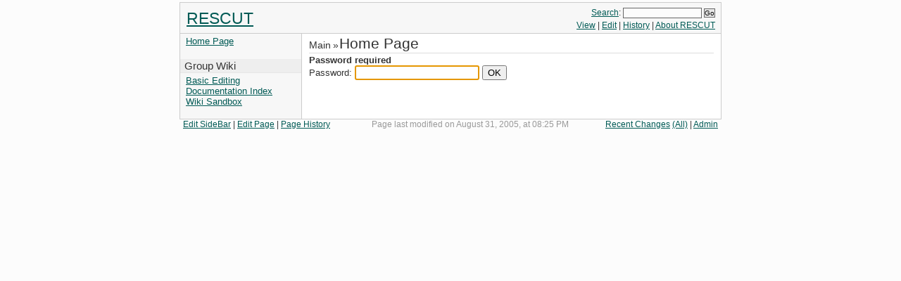

--- FILE ---
content_type: text/html; charset=iso-8859-1;
request_url: https://www.bioinformatics.org/jinrescut/wiki/Main/HomePage?action=login
body_size: 8939
content:
<!--

 BiO Skin for PmWiki 2
 Copyright (c) 2006 Bioinformatics Org., Inc.

 Modified by Bioinformatics.Org from the Light Skin by Hagan Fox.
 Copyright (c) 2005 Hagan Fox (haganfox AT users.sourceforge.net)

 Based on pmwiki.css
 Copyright (c) 2004 Patrick R. Michaud (pmichaud@pobox.com)

 You can redistribute this file and/or modify it under the terms
 of the GNU General Public License as published by the Free Software
 Foundation; either version 2 of the License, or (at your option)
 any later version.  See http: //www.gnu.org/licenses/gpl.txt

-->

<!DOCTYPE html PUBLIC "-//W3C//DTD XHTML 1.0 Transitional//EN"
"http://www.w3.org/TR/xhtml1/DTD/xhtml1-transitional.dtd">
<html>
 <head>
  <title>RESCUT : Home Page </title>
  <meta http-equiv='Content-Type' content='text/html; charset=ISO-8859-1' />
  <meta http-equiv='Content-Language' content='en' />
  <meta http-equiv='Content-Style-Type' content='text/css' />
  <meta http-equiv="imagetoolbar" content="no" />
  <meta name='MSSmartTagsPreventParsing' content='true' />
  <link rel='icon' href='https://www.bioinformatics.org/jinrescut/wiki/pub/skins/bio/bioicon.png' type='image/png' />
  <link rel='SHORTCUT ICON' href='https://www.bioinformatics.org/jinrescut/wiki/pub/skins/bio/bioicon.png' />
  <link rel='stylesheet' href='https://www.bioinformatics.org/jinrescut/wiki/pub/skins/bio/bio.css' type='text/css' />
  <!--HeaderText--><style type='text/css'><!--
  ul, ol, pre, dl, p { margin-top:0px; margin-bottom:0px; }
  code { white-space: nowrap; }
  .vspace { margin-top:1.33em; }
  .indent { margin-left:40px; }
  .outdent { margin-left:40px; text-indent:-40px; }
  a.createlinktext { text-decoration:none; border-bottom:1px dotted gray; }
  a.createlink { text-decoration:none; position:relative; top:-0.5em;
    font-weight:bold; font-size:smaller; border-bottom:none; }
  img { border:0px; }
  .editconflict { color:green; 
  font-style:italic; margin-top:1.33em; margin-bottom:1.33em; }

    #mainsidebar { border-left:1px solid #cccccc; border-right:0px; } 
  #sidebarbottom { display:none; } 
  #headlogo { margin-top:4px; } 
  table.markup { border: 2px dotted #ccf; width:90%; }
  td.markup1, td.markup2 { padding-left:10px; padding-right:10px; }
  td.markup1 { border-bottom: 1px solid #ccf; }
  div.faq { margin-left:2em; }
  div.faq p.question { margin: 1em 0 0.75em -2em; font-weight:bold; }
  div.faq hr { margin-left: -2em; }
   
    .frame 
      { border:1px solid #cccccc; padding:4px; background-color:#f9f9f9; }
    .lfloat { float:left; margin-right:0.5em; }
    .rfloat { float:right; margin-left:0.5em; }
a.varlink { text-decoration:none; }

--></style>  <link rel='stylesheet' href='https://www.bioinformatics.org/jinrescut/wiki/pub/skins/bio/bio2.css' type='text/css' /><link rel='alternate' title='RESCUT RSS Feed'
      href='https://www.bioinformatics.org/jinrescut/wiki/Main/AllRecentChanges?action=rss'
      type='application/rss+xml' />
  <link rel='alternate' title='RESCUT Atom Feed'
      href='https://www.bioinformatics.org/jinrescut/wiki/Main/AllRecentChanges?action=atom'
      type='application/atom+xml' />
    <meta name='robots' content='noindex,nofollow' />

 </head>

 <body>
  <!--PageHeaderFmt-->
  <table summary='Site Header' id='sitehead'
   cellpadding='0' cellspacing='0' border='0' align='center'>
   <tr>
    <td id='headleft' title='RESCUT Home'>
     <div id='headlogo'><a href='https://www.bioinformatics.org/jinrescut/wiki'>RESCUT</a></div>
    </td>
    <td id='headright'>
     <div id='headcmdsupper'>
      <span class='headsearch'><a href='https://www.bioinformatics.org/jinrescut/wiki/Site/Search'
       title='Search the site' rel='nofollow'>Search</a>: </span><form
       class='headsearch search' action='https://www.bioinformatics.org/jinrescut/wiki'><input
       class='searchbox' type='text' name='q' value='' size='40' /><input
       class='searchbutton' type='submit' value='Go' /> 
       <input type='hidden' name='n' value='Main.HomePage' />
       <input type='hidden' name='action' value='search' />
      </form></div>
     <div id='headcmdslower'>
      <span id='headbrowse'><a href='https://www.bioinformatics.org/jinrescut/wiki/Main/HomePage'
       title='Browse the page' rel='nofollow' accesskey='v'>View</a> |
      </span><span id='headedit'><a href='https://www.bioinformatics.org/jinrescut/wiki/Main/HomePage?action=edit'
       title='Edit this page' rel='nofollow'>Edit</a> |
      </span><span id='headdiff'><a href='https://www.bioinformatics.org/jinrescut/wiki/Main/HomePage?action=diff'
       title='History of this page' rel='nofollow'>History</a> |
      </span><span id='headabout'><a href='https://www.bioinformatics.org/jinrescut/wiki/Main/AboutThisSite' title='About this site' rel='nofollow'>About RESCUT</a></span></div>
    </td>
   </tr>
  </table>
  <!--/PageHeaderFmt-->
  <!--PageAdminTopFmt--><!--/PageAdminTopFmt-->
 
  <table summary='Site Main' id='sitemain'
   cellpadding='0' cellspacing='0' border='0' align='center'>
   <tr>
    <!--PageLeftFmt-->
    <td id='mainsidebar' >
     <table summary='SideBar' id='sidebar' width='100%'
      cellpadding='0' cellspacing='0' border='0'>
      <tr><td>
       <ul><li><a class='selflink' href='https://www.bioinformatics.org/jinrescut/wiki/Main/HomePage'>Home Page</a>
</li></ul><p class='vspace'></p><p class='sidehead' > Group Wiki
</p><ul><li><a class='wikilink' href='https://www.bioinformatics.org/jinrescut/wiki/PmWiki/BasicEditing'>Basic Editing</a>
</li><li><a class='wikilink' href='https://www.bioinformatics.org/jinrescut/wiki/PmWiki/DocumentationIndex'>Documentation Index</a>
</li><li><a class='wikilink' href='https://www.bioinformatics.org/jinrescut/wiki/Main/WikiSandbox'>Wiki Sandbox</a>
</li></ul><p class='vspace'></p>
<div
       id='sidebarbottom'><ul><li><span style='color: gray;' ><span style='font-size:83%'><a style='color: gray' class='wikilink' href='https://www.bioinformatics.org/jinrescut/wiki/Main/HomePage?action=login'>Login</a></span>&nbsp;</span>
</li></ul>
</div></td></tr>
     </table>
    </td>
    <!--/PageLeftFmt-->
    <td id='maincontent'>
     <table summary='Content' id='sitecontent' width='100%'
      cellpadding='0' cellspacing='0' border='0'>
      <tr><td> 
       <!--PageTitleFmt-->
       <div id='location'
        title='Home Page was last modified on August 31, 2005, at 08:25 PM' ><span
        class='grouplink'>Main</span><span
        class='separator'>&raquo;</span><span class='titlelink'>Home Page</span></div>
       <div style='display:none;'><h1>Home Page</h1></div>
       <!--/PageTitleFmt-->
       <!--PageText-->
<div id='wikitext'>
<p><b>Password required</b></p>
      <form name='authform' action='/jinrescut/wiki/Main/HomePage?action=login' method='post'>
        Password: <input tabindex='1' type='password' name='authpw' 
          value='' />
        <input type='submit' value='OK' /></form>
        <script language='javascript' type='text/javascript'><!--
          document.authform.authpw.focus() //--></script></div>

      </td></tr>
     </table>
    </td>
    <!--PageRightFmt--><!--/PageRightFmt-->
   </tr>
  </table>
  <!--PageAdminBtmFmt--><!--/PageAdminBtmFmt-->
  <table summary='Site Footer' id='sitefoot'
   cellpadding='0' cellspacing='0' border='0' align='center'>
   <!--PageFooterFmt-->
   <tr>
    <td id='footleft'>
     <span id='footeditsb'>
      <a href='https://www.bioinformatics.org/jinrescut/wiki/Site/SideBar?action=edit'
       title='Edit the Side(B)ar' rel='nofollow'
       accesskey='b'>Edit SideBar</a>
	 </span><span id='footedit'>|
	  <a href='https://www.bioinformatics.org/jinrescut/wiki/Main/HomePage?action=edit'
       title='(E)dit this page' rel='nofollow'
       accesskey='e'>Edit Page</a>
     </span><span id='foothist'>|
      <a href='https://www.bioinformatics.org/jinrescut/wiki/Main/HomePage?action=diff'
       title='(H)istory of this page' rel='nofollow'
       accesskey='h'>Page History</a></span> 
    </td>
    <td id='footmiddle'>
     <span id='footlastmod'>Page last modified on August 31, 2005, at 08:25 PM</span> 
    </td>
    <td id='footright'>
     <span id='footchanges'><a href='https://www.bioinformatics.org/jinrescut/wiki/Main/RecentChanges'
       title='Recent (C)hanges in this section'  rel='nofollow'
       accesskey='c'>Recent Changes</a>
      <a href='https://www.bioinformatics.org/jinrescut/wiki/Main/AllRecentChanges'
       title='(A)ll Recent changes for the entire site' rel='nofollow'
       accesskey='a'>(All)</a>
     </span><span id='footeditlogin'> |
       <a href='https://www.bioinformatics.org/jinrescut/wiki/Main/HomePage?action=loginadmin'
        title='Admin Login' rel='nofollow'>Admin</a></span>
    </td>
   </tr>
   <!--/PageFooterFmt-->
   <tr>
    <td id='sitesole' colspan='3'>
      
    </td>
   </tr>
  </table>
  <!-- vim: expandtab sw=1 ts=1 sts=1 :
  -->
 </body>
</html>


--- FILE ---
content_type: text/css
request_url: https://www.bioinformatics.org/jinrescut/wiki/pub/skins/bio/bio.css
body_size: 12901
content:
/*******************************************************************************
 *
 * BiO Skin for PmWiki 2
 * Copyright (c) 2006 Bioinformatics Org., Inc.
 *
 * Modified by Bioinformatics.Org from the Light Skin by Hagan Fox.
 * Copyright (c) 2005 Hagan Fox (haganfox AT users.sourceforge.net)
 *
 * Based on pmwiki.css
 * Copyright (c) 2004 Patrick R. Michaud (pmichaud@pobox.com)
 *
 * You can redistribute this file and/or modify it under the terms
 * of the GNU General Public License as published by the Free Software
 * Foundation; either version 2 of the License, or (at your option)
 * any later version.  See http: //www.gnu.org/licenses/gpl.txt
 *
 ******************************************************************************/

/* General settings */
body
{
    font-family:  Arial, Helvetica, sans-serif;
    color: #333333;
    font-size: 9.4pt;
    background-color: #fcfcfc;
    margin: 0px;
}

textarea, pre, tt, code
{
    font-size: 10pt;
}

small
{
    font-size: 0.85em;
}

img
{
    border-width: 0px;
    border-color: #cccccc;
}

hr
{
    color: #cccccc
}

/* Headings */
/* h1
{
    font-size: 2.0em;
    margin-top: 15px;
    margin-bottom: 8px;
}
 */

h1
{
    margin-bottom: 2px;
    padding-bottom: 1px;
    vertical-align: bottom;
    border-bottom: 1px solid #dddddd;
    font-size: 1.67em;
    font-weight: 500;
    margin-top: 0px;
}

h2
{
    font-size: 1.47em;
    margin-top: 9px;
    margin-bottom: 6px;
}

h3
{
    font-size: 1.27em;
    margin-top: 7px;
    margin-bottom: 5px;
}

h4
{
    font-size: 1.08em;
    margin-top: 6px;
    margin-bottom: 5px;
}

h5
{
    font-size: 1.0em;
    margin-top: 5px;
    margin-bottom: 4px;
}

h6
{
    font-size: 1.0em;
    margin-top: 5px;
    margin-bottom: 4px;
}

/* Links */
a
{
    color: #005a55;
    text-decoration: underline;
}

a:visited
{
    color: black;
    text-decoration: underline;
}

a:hover {}

a:active
{
    color: #ff2222;
    text-decoration: underline;
}

/* two-columned definition list */
dl.dlcol dt
{
    float: left;
    padding-right: 0.5em;
}

dl.dlcol dd
{
    margin-left: 13em;
}

/* Built-ins */
.indent
{
    margin-left: 30px;
}

.outdent
{
    margin-left: 30px;
    text-indent: -30px;
}

.diffbox
{
    width: 745px;
    margin-top: 10px;
}

.diffadd code, .diffdel code
{
    padding-right: 1px;
    white-space: normal;
}

.diffrestore, .difftype, .difftime .diffauthor
{
    font-size: 8pt;
}

.diffrestore
{
    margin-top: 2px;
}

.gotopreview a
{
    border: 1px solid #666666;
}

.wikitrail
{
    white-space: nowrap;
}

.search, .wikisearch
{
    margin-top: 0px;
    margin-bottom: 0px;
}

h1.wikiaction, h2.wikiaction
{
    font-weight: 400;
    font-size: 125%;
    margin-top: 0px;
    margin-bottom: 3px;
    padding-bottom: 1px;
}

#wikitext
{
    padding-top: 1px;
}

/* Edit Page */
#wikiedit form
{
    margin-top: 1px;
    margin-bottom: 1px;
}

#wikiedit textarea
{
    width: 740px;
    height: 450px;
    background-color: #ffffff;
}

#wikiedit textarea
{
    border: 1px solid #666666;
    margin-bottom: 3px;
    margin-top: 0px;
    padding: 3px;
}

#wikiedit h1 a, #wikiedit h1 a: visited
{
    text-decoration: none;
}

#wikiedit h1 a: hover
{
    text-decoration: underline;
}

#wikiedit.separator
{
    font-size: 1.08em;
}

.gotopreview a
{
    color: black;
    font-weight: bold;
    background-color: #e7e7e7;
    vertical-align: top;
    margin-right: 3px;
    padding: 1px;
    border: 1px solid #666666;
}

table .quickref
{
    margin-top: 3px;
}

#wikiedit .authtxt
{
    font-weight: bold;
    background-color: #fcfcfc;
    border: 1px solid #333333;
    padding-left: 2px;
    padding-bottom: 1px;
    margin-bottom: 2px;
    margin-right: 3px;
}

#wikipreview
{
    width: 585px;
    padding: 10px;
    padding-top: 4px;
    border: 1px dotted #cccccc;
}

#edithist
{
    font-weight: normal;
    font-size: 11pt;
}

.searchbox, .wikisearchbox, .newpagetext
{
    background-color: #fcfcfc;
    border: 1px solid #666666;
    margin-right: 3px;
    padding-left: 3px;
}

.searchbutton, .wikisearchbutton, .newpagebutton
{
    background-color: #e7e7e7;
    font-weight: bold;
    padding: 1px;
    border: 1px solid #666666;
}

.ebutton input
{
    background-color: #e7e7e7;
    font-weight: bold;
    padding: 1px;
    border: 1px solid #666666;
    margin-bottom: 0px;
}

.eformtext input
{
    background-color: #fcfcfc;
    border: 1px solid #666666;
    margin-right: 3px;
    padding-left: 3px;
    margin-bottom: 2px;
}

/* Upper Table */
#sitehead
{
    font-family:  Verdana,Arial,Helvetica,sans-serif;
    width: 770px;
}

#sitehead, #sitehead td
{
    font-size: 10pt;
    background-color: #f7f7f7;
}

#sitehead
{
    margin-top: 3px;
    border-top: 1px solid #cccccc;
    border-bottom: 0px solid #cccccc;
    
    border-left: 1px solid #cccccc;
    border-right: 1px solid #cccccc;
}

#headleft
{
    width: 165px;
    vertical-align: bottom;
    white-space: nowrap;
    padding-bottom: 2px;
    padding-top: 2px;
    padding-left: 9px;
    padding-right: 5px;
    white-space: nowrap;
    vertical-align: middle;
}

#headlogo
{
    text-align: left;
    font-size: 1.69em;
    font-weight: 500;
    white-space: nowrap;
}

#headlogo a, #headlogo a: visited
{
    font-weight: 500;
}

#headlogo img
{
    border: 0px;
    margin-bottom: 2px;
    margin-top: 2px;
}

#headright
{
    white-space: nowrap;
    text-align: right;
    padding-top: 4px;
    padding-bottom: 4px;
    padding-right: 8px;
    padding-left: 5px;
}

#headcmdsupper, #headcmdslower
{
    color: #333333;
    font-size: 9pt;
    margin-top: 2px;
}

#headcmdsupper a, #headcmdslower a
{
    font-weight: normal;
}

#headcmdsupper, #headcmdslower
{
    padding-bottom: 0px;
    padding-top: 1px;
}

#headright form.search
{
    display: inline;
    margin: 0px;
}

#headright input.searchbox
{
    font-size: 85%;
    width: 105px;
}

#headright input.searchbutton
{
    font-size: 85%;
    font-weight: normal;
    padding: 0px;
}

/* #headbacklinks
{
    display: none;
}
 */

#headbrowse
{
   
}

#headedit
{
   
}

#headdiff
{
   
}

#headupload
{
   
}

#headprint
{
   
}

 .headsearch
{
   
}

/* Admin Bar */
#siteadmintop, #siteadminbtm
{
    width: 770px;
    border-right: 1px solid #cccccc;
    border-left: 1px solid #cccccc;
    background-color: #f7f7f7;
    font-family:  Verdana,Arial,Helvetica,sans-serif;
    font-size: 10pt;
}

#siteadmintop
{
    border-top: 1px solid #cccccc;
}

#siteadminbtm
{
    border-bottom: 1px solid #cccccc;
}

#siteadmintop a, #siteadminbtm a
{
    font-weight: normal;
}

#siteadmintop td, #siteadminbtm td
{
    text-align: center;
    font-size: 10pt;
    background-color: #f7f7f7;
    padding: 2px;
    padding-top: 1px;
}

/* Main content table */
#sitemain
{
    width: 770px;
}

/* Main site area */
#maincontent
{
    width: 595px;
    background-color: #ffffff;
    vertical-align: top;
    padding: 10px;
    padding-top: 2px;
    border: 1px solid #cccccc;
}

#maincontent, #maincontent table
{
    font-family:  Verdana,Arial,Helvetica, sans-serif;
    font-size: 9.4pt;
}

#maincontent a, #maincontent a: visited 
{
    font-weight: normal;
    text-decoration: underline;
}

#maincontent img
{
    border-width: 1px;
}

#location
{
    margin-bottom: 2px;
    padding-bottom: 1px;
    vertical-align: bottom;
    border-bottom: 1px solid #dddddd;
}

#location a, #location a: visited
{
    text-decoration: none;
}

#location a: hover
{
    text-decoration: underline;
}

#location .grouplink, #location .separator
{
    font-size: 1.08em;
}

#location .separator
{
    padding-left: 3px;
    padding-right: 1px;
}

#location .titlelink
{
    font-size: 1.67em;
    font-weight: 500;
}

#wikiupload form
{
    margin-top: 0px;
    margin-bottom:  8px;
}

/* Right column */
#mainsidebar
{
    font-size: 11pt;
    background-color: #f7f7f7;
    width: 175px;
    vertical-align: top;
    border-bottom: 1px solid #cccccc;
    border-right: 1px solid #cccccc;
    border-top: 1px solid #cccccc;
}

#mainsidebar td
{
    font-size: 10pt;
}

#mainsidebar a
{
    font-weight: normal;
}

#mainsidebar h1, #mainsidebar h5, #mainsidebar h6, #mainsidebar .divider,
 #mainsidebar .wikisearch, #mainsidebar .newpage, #mainsidebar .sidehead
{
    font-size: 11pt;
    font-weight: normal;
    white-space: nowrap;
    text-align: left;
    background-color: #eeeeee;
    padding-left: 6px;
    padding-right: 2px;
    padding-bottom: 1px;
    margin: 0px;
    border-top: 2px solid #eeeeee;
    border-bottom: 1px solid #e6e6e6;
}

#mainsidebar .wikisearch, #mainsidebar .newpage
{
    padding-left: 3px;
    padding-right: 3px;
}

#mainsidebar strong
{
    font-size: 11pt;
    font-weight: normal;
    white-space: nowrap;
    margin-left: 4px;
    margin-right: 6px;
}

#mainsidebar ul
{
    white-space: nowrap;
    font-size: 10pt;
    margin: 3px;
    padding-left: 5px;
    list-style-type: none;
}

#mainsidebar .indent
{
    margin-left: 10px;
    margin-right: 2px;
}

#mainsidebar form
{
    margin: 0px;
}

#mainsidebar input.wikisearchbox, #mainsidebar input.newpagetext
{
    font-size: 9pt;
    margin-left: 1px;
    margin-right: 3px;
    width: 100px;
}

#mainsidebar input.wikisearchbutton, #mainsidebar input.newpagebutton
{
    font-size: 9pt;
    font-weight: normal;
    padding: 0px;
}

/*
#sidebarbottom
{
    display: none;
}

*/
/* Site footer */
#sitefoot
{
    width: 770px;
}

#footleft, #footleft a, #footmiddle, #footmiddle a, #footright, #footright a
{
    font-weight: normal;
}

#footleft
{
    font-size: 9pt;
    padding-left: 5px;
    padding-right: 5px;
}

#footedit
{
   
}

#foothist
{
   
}

#footmiddle
{
    font-size: 9pt;
    text-align: center;
    color: #999999;
}

#footlastmod
{
   
}

#footright
{
    font-size: 9pt;
    text-align: right;
    padding-left: 5px;
    padding-right: 5px;
}

#footchanges
{
   
}

#footeditsb
{
   
}

#sitesole, #sitesole a, #sitesole a: visited
{
    font-weight: normal;
    color: #cccccc;
}

#sitesole
{
    font-size: 0.8em;
    text-align: center;
    padding-top: 2px;
    padding-bottom: 3px;
    padding-right: 75px;
}

#sitesole a: hover
{
    color: #999999;
}

#copyright
{
    margin-right: 5px;
}

/* Larger fonts */
/*
body
{
    font-size: 10.5pt;
}

h1
{
    font-size: 2em;
    margin-top: 16px;
    margin-bottom: 10px;
}

h2
{
    font-size: 1.35em;
    margin-top: 10px;
    margin-bottom: 8px;
}

h3
{
    font-size: 1.17em;
    margin-top: 8px;
    margin-bottom: 7px;
}

h4
{
    font-size: 1.07em;
    margin-top: 7px;
    margin-bottom: 6px;
}

h5
{
    font-size: 1.0em;
    margin-top: 6px;
    margin-bottom: 5px;
}

h6
{
    font-size: 1.0em;
    margin-top: 6px;
    margin-bottom: 5px;
}

#maincontent
{
    font-size: 10.5pt;
}

#location .titlelink
{
    font-size: 1.62em;
}

*/
/* Smaller fonts */
/*
body
{
    font-size: 9pt;
}

h1
{
    font-size: 2em;
    margin-top: 14px;
    margin-bottom: 7px;
}

h2
{
    font-size: 1.4em;
    margin-top: 8px;
    margin-bottom: 6px;
}

h3
{
    font-size: 1.22em;
    margin-top: 6px;
    margin-bottom: 5px;
}

h4
{
    font-size: 1.07em;
    margin-top: 5px;
    margin-bottom: 5px;
}

h5
{
    font-size: 1.00em;
    margin-top: 4px;
    margin-bottom: 4px;
}

h6
{
    font-size: 1.0em;
    margin-top: 4px;
    margin-bottom: 4px;
}

#maincontent
{
    font-size: 9pt;
}

#location .titlelink
{
    font-size: 1.55em;
}

*/

@media print
{
    body
    {
        font-family:  arial, helvetica, geneva, sans-serif;
    }

    body
    {
        width: auto;
        background-color: #ffffff;
        margin: 0px;
        padding: 0.5em;
    }

    body, td, th
    {
        color: #000000;
    }

    small
    {
        font-size: 0.85em;
    }

    img
    {
        border-width:  1px;
    }

    /* Links */
    a:link
    {
        color: #444444;
        font-weight: bold;
        text-decoration: none;
    }

    a:visited
    {
        color: #444444;
        font-weight: bold;
        text-decoration: none;
    }

    a.sitelink: hover
    {
        color:  #444444;
        text-decoration: underline;
    }

    a.createlink
    {
        color: #444444;
    }

    a.createlink: visited
    {
        color: #444444;
    }

    a.createlink: hover
    {
        color: #ff2222;
    }

    /* Unique IDs */
    #sitemain
    {
        width: 97%;
        border-left: 0px;
        border-right: 0px;
    }

    #maincontent
    {
        border-left: 0px;
        border-right: 0px;
        border-top: 0px;
    }

    #mainsidebar, #sitehead
    {
        display: none;
    }

    #sitefoot
    {
        width: 97%;
        padding-top: 3px;
    }

    #footleft, #footleft a, #footright, #footright a
    {
        display: none;
    }

    #footleft, #footright
    {
        width: 0px;
    }

    #footmiddle
    {
        text-align: left;
    }

    #sitesole
    {
        text-align: left;
    }

}


--- FILE ---
content_type: text/css
request_url: https://www.bioinformatics.org/jinrescut/wiki/pub/skins/bio/bio2.css
body_size: 1170
content:
/*******************************************************************************
 *
 * BiO Skin for PmWiki 2
 * Copyright (c) 2006 Bioinformatics Org., Inc.
 *
 * Modified by Bioinformatics.Org from the Light Skin by Hagan Fox.
 * Copyright (c) 2005 Hagan Fox (haganfox AT users.sourceforge.net)
 *
 * Based on pmwiki.css
 * Copyright 2004 Patrick R. Michaud (pmichaud@pobox.com)
 *
 * You can redistribute this file and/or modify it under the terms
 * of the GNU General Public License as published by the Free Software
 * Foundation; either version 2 of the License, or (at your option)
 * any later version.  See http: //www.gnu.org/licenses/gpl.txt
 *
 ******************************************************************************/

/*
These CSS selectors will overrride selectors PmWiki injects into
the HTML header.
*/
.indent
{
    margin-left: 30px;
}

.outdent
{
    margin-left: 30px;
    text-indent: -30px;
}

.diffbox
{
    width: 745px;
    margin-top: 10px;
}

.diffadd code, .diffdel code
{
    padding-right: 1px;
    white-space: normal;
}

.diffrestore, .difftype, .difftime .diffauthor
{
    font-size: 8pt;
}

.diffrestore
{
    margin-top: 2px;
}
